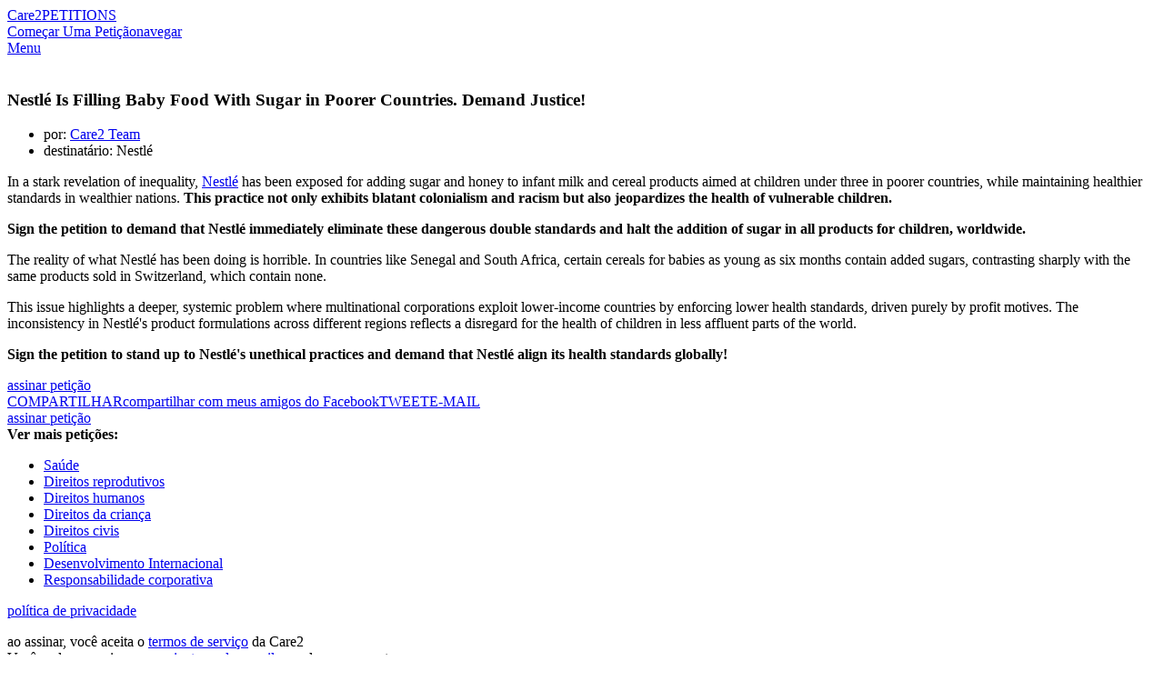

--- FILE ---
content_type: text/html; charset=UTF-8
request_url: https://www.thepetitionsite.com/pt-br/637/598/722/nestl%C3%A9-is-filling-baby-food-with-sugar-in-poorer-countries.-demand-justice/
body_size: 17886
content:
<!DOCTYPE html><html lang="pt-br"><head><!-- Start VWO Async SmartCode --><script type='text/javascript' id='vwoCode'>
    window._vwo_code=window._vwo_code || (function() {
var account_id=698494,
    version = 1.5,
    settings_tolerance=2000,
    library_tolerance=2500,
    use_existing_jquery=false,
    is_spa=1,
    hide_element='body',
    hide_element_style = 'opacity:0 !important;filter:alpha(opacity=0) !important;background:none !important',
    /* DO NOT EDIT BELOW THIS LINE */
    f=false,d=document,vwoCodeEl=d.querySelector('#vwoCode'),code={use_existing_jquery:function(){return use_existing_jquery},library_tolerance:function(){return library_tolerance},hide_element_style:function(){return'{'+hide_element_style+'}'},finish:function(){if(!f){f=true;var e=d.getElementById('_vis_opt_path_hides');if(e)e.parentNode.removeChild(e)}},finished:function(){return f},load:function(e){var t=d.createElement('script');t.fetchPriority='high';t.src=e;t.type='text/javascript';t.onerror=function(){_vwo_code.finish()};d.getElementsByTagName('head')[0].appendChild(t)},getVersion:function(){return version},getMatchedCookies:function(e){var t=[];if(document.cookie){t=document.cookie.match(e)||[]}return t},getCombinationCookie:function(){var e=code.getMatchedCookies(/(?:^|;)\s?(_vis_opt_exp_\d+_combi=[^;$]*)/gi);e=e.map(function(e){try{var t=decodeURIComponent(e);if(!/_vis_opt_exp_\d+_combi=(?:\d+,?)+\s*$/.test(t)){return''}return t}catch(e){return''}});var i=[];e.forEach(function(e){var t=e.match(/([\d,]+)/g);t&&i.push(t.join('-'))});return i.join('|')},init:function(){if(d.URL.indexOf('__vwo_disable__')>-1)return;window.settings_timer=setTimeout(function(){_vwo_code.finish()},settings_tolerance);var e=d.createElement('style'),t=hide_element?hide_element+'{'+hide_element_style+'}':'',i=d.getElementsByTagName('head')[0];e.setAttribute('id','_vis_opt_path_hides');vwoCodeEl&&e.setAttribute('nonce',vwoCodeEl.nonce);e.setAttribute('type','text/css');if(e.styleSheet)e.styleSheet.cssText=t;else e.appendChild(d.createTextNode(t));i.appendChild(e);var n=this.getCombinationCookie();this.load('https://dev.visualwebsiteoptimizer.com/j.php?a='+account_id+'&u='+encodeURIComponent(d.URL)+'&f='+ +is_spa+'&vn='+version+(n?'&c='+n:''));return settings_timer}};window._vwo_settings_timer = code.init();return code;}());
    </script><!-- End VWO Async SmartCode --><title>petição: Nestlé Is Filling Baby Food With Sugar in Poorer Countries. Demand Justice!</title><meta charset="utf-8"/> <meta property="og:title" content="Sign Petition: Nestlé Is Filling Baby Food With Sugar in Poorer Countries. Demand Justice!" /><meta property="og:description" content="This practice not only exhibits blatant colonialism and racism but also jeopardizes the health of vulnerable children.  (43629 signatures on petition)" /><meta property="og:image" content="https://dingo.care2.com/pictures/petition_images/petition/722/637598-1713808657-wide_facebook.jpg" /><meta property="og:type" content="website" /><meta property="og:url" content="https://www.thepetitionsite.com/637/598/722/nestl%C3%A9-is-filling-baby-food-with-sugar-in-poorer-countries.-demand-justice/" /><meta property="og:image:width" content="600" /><meta property="og:image:height" content="300" /> <meta property="fb:app_id" content="482659988595053"/> <meta property="twitter:card" content="summary_large_image" /><meta property="twitter:title" content="petição: Nestlé Is Filling Baby Food With Sugar in Poorer Countries. Demand Justice!" /><meta property="twitter:description" content="This practice not only exhibits blatant colonialism and racism but also jeopardizes the health of vulnerable children.  (43629 signatures on petition)" /><meta property="twitter:image" content="https://dingo.care2.com/pictures/petition_images/petition/722/637598-1713808657-wide_facebook.jpg?1769102959" /><meta property="twitter:site" content="@Care2" /><meta property="twitter:creator" content="@Care2" /> <meta name="description" content="This practice not only exhibits blatant colonialism and racism but also jeopardizes the health of vulnerable children.  (43629 signatures on petition)"/> <meta name="viewport" content="width = device-width, user-scalable = no, initial-scale=1.0, maximum-scale=1.0"/> <meta name="apple-mobile-web-app-capable" content="yes"/><link rel="stylesheet" type="text/css" href="//dingo.care2.com/assets/css/petitionsite/sign.css?1769028674" /><link rel="image_src" href="https://dingo.care2.com/pictures/petition_images/petition/722/637598-1713808657-wide_facebook.jpg">
<link rel="alternate" href="https://www.thepetitionsite.com/da/637/598/722/nestlé-is-filling-baby-food-with-sugar-in-poorer-countries.-demand-justice/" hreflang="da" /><link rel="alternate" href="https://www.thepetitionsite.com/de/637/598/722/nestlé-is-filling-baby-food-with-sugar-in-poorer-countries.-demand-justice/" hreflang="de" /><link rel="alternate" href="https://www.thepetitionsite.com/de-de/637/598/722/nestlé-is-filling-baby-food-with-sugar-in-poorer-countries.-demand-justice/" hreflang="de-de" /><link rel="alternate" href="https://www.thepetitionsite.com/637/598/722/nestlé-is-filling-baby-food-with-sugar-in-poorer-countries.-demand-justice/" hreflang="en" /><link rel="alternate" href="https://www.thepetitionsite.com/en-au/637/598/722/nestlé-is-filling-baby-food-with-sugar-in-poorer-countries.-demand-justice/" hreflang="en-au" /><link rel="alternate" href="https://www.thepetitionsite.com/en-ca/637/598/722/nestlé-is-filling-baby-food-with-sugar-in-poorer-countries.-demand-justice/" hreflang="en-ca" /><link rel="alternate" href="https://www.thepetitionsite.com/en-gb/637/598/722/nestlé-is-filling-baby-food-with-sugar-in-poorer-countries.-demand-justice/" hreflang="en-gb" /><link rel="alternate" href="https://www.thepetitionsite.com/en-us/637/598/722/nestlé-is-filling-baby-food-with-sugar-in-poorer-countries.-demand-justice/" hreflang="en-us" /><link rel="alternate" href="https://www.thepetitionsite.com/es/637/598/722/nestlé-is-filling-baby-food-with-sugar-in-poorer-countries.-demand-justice/" hreflang="es" /><link rel="alternate" href="https://www.thepetitionsite.com/es-es/637/598/722/nestlé-is-filling-baby-food-with-sugar-in-poorer-countries.-demand-justice/" hreflang="es-es" /><link rel="alternate" href="https://www.thepetitionsite.com/fr/637/598/722/nestlé-is-filling-baby-food-with-sugar-in-poorer-countries.-demand-justice/" hreflang="fr" /><link rel="alternate" href="https://www.thepetitionsite.com/fr-ca/637/598/722/nestlé-is-filling-baby-food-with-sugar-in-poorer-countries.-demand-justice/" hreflang="fr-ca" /><link rel="alternate" href="https://www.thepetitionsite.com/fr-fr/637/598/722/nestlé-is-filling-baby-food-with-sugar-in-poorer-countries.-demand-justice/" hreflang="fr-fr" /><link rel="alternate" href="https://www.thepetitionsite.com/it/637/598/722/nestlé-is-filling-baby-food-with-sugar-in-poorer-countries.-demand-justice/" hreflang="it" /><link rel="alternate" href="https://www.thepetitionsite.com/it-it/637/598/722/nestlé-is-filling-baby-food-with-sugar-in-poorer-countries.-demand-justice/" hreflang="it-it" /><link rel="alternate" href="https://www.thepetitionsite.com/nl/637/598/722/nestlé-is-filling-baby-food-with-sugar-in-poorer-countries.-demand-justice/" hreflang="nl" /><link rel="alternate" href="https://www.thepetitionsite.com/nl-nl/637/598/722/nestlé-is-filling-baby-food-with-sugar-in-poorer-countries.-demand-justice/" hreflang="nl-nl" /><link rel="alternate" href="https://www.thepetitionsite.com/pt/637/598/722/nestlé-is-filling-baby-food-with-sugar-in-poorer-countries.-demand-justice/" hreflang="pt" /><link rel="alternate" href="https://www.thepetitionsite.com/pt-br/637/598/722/nestlé-is-filling-baby-food-with-sugar-in-poorer-countries.-demand-justice/" hreflang="pt-br" /><link rel="alternate" href="https://www.thepetitionsite.com/pt-pt/637/598/722/nestlé-is-filling-baby-food-with-sugar-in-poorer-countries.-demand-justice/" hreflang="pt-pt" /><link rel="alternate" href="https://www.thepetitionsite.com/sv/637/598/722/nestlé-is-filling-baby-food-with-sugar-in-poorer-countries.-demand-justice/" hreflang="sv" /><link rel="alternate" href="https://www.thepetitionsite.com/vi/637/598/722/nestlé-is-filling-baby-food-with-sugar-in-poorer-countries.-demand-justice/" hreflang="vi" /><script>
            if (document.cookie.indexOf("swimlane") < 0) {
                var cookieString = "swimlane=" + Math.floor(Math.random() * 99) + 1;
                cookieString += ';SameSite=Lax';
                document.cookie = cookieString;
            }
        </script></head><body class="user"><img src="https://www.care2.com/servlets/petitions/viewed.php" alt=""style="position:absolute;left:0;top:0;"/><div id="fb-root"></div><section class="site-container"><section class="site-pusher"><header class="site-header"><div class="containerWidth"><a href="https://www.thepetitionsite.com/pt-br" class="logo">Care2</a><a href="https://www.thepetitionsite.com/pt-br" class="tagline">PETITIONS</a><div class="headerLinks"><a href="https://www.thepetitionsite.com/pt-br/create-a-petition.html?cid=headerClick&src=TPS&campaign=headerClickPS" class="link link__start">Começar Uma Petição</a><a href="https://www.thepetitionsite.com/pt-br/browse-petitions/" class="link link__browse">navegar</a></div><div class="fb-like" data-href="https://www.facebook.com/Care2" data-share="false" data-layout="button_count" data-show-faces="face"></div><a href="#" id="header__icon">Menu</a></div></header><div id="signPage" class=""><div id="petition-col" class="col"><div class="thumbnail"><img src="https://dingo.care2.com/pictures/petition_images/petition/722/637598-1713808657-wide.jpg" alt="" /></div><h1>Nestlé Is Filling Baby Food With Sugar in Poorer Countries. Demand Justice!</h1><ul class="hide_from_unsigned"><li>por:&nbsp;<a href="https://www.thepetitionsite.com/petition_feedback/637598722">Care2 Team</a></li><li>destinatário:&nbsp;Nestlé</li></ul><div class="progress hide_from_unsigned"></div><div class="overview hide_from_unsigned"><p><span style="font-weight: 400;">In a stark revelation of inequality, </span><a href="https://www.theguardian.com/global-development/2024/apr/17/nestle-adds-sugar-to-infant-milk-sold-in-poorer-countries-report-finds" target="_blank" rel="nofollow noopener"><span style="font-weight: 400;">Nestl&eacute;</span></a><span style="font-weight: 400;"> has been exposed for adding sugar and honey to infant milk and cereal products aimed at children under three in poorer countries, while maintaining healthier standards in wealthier nations. </span><b>This practice not only exhibits blatant colonialism and racism but also jeopardizes the health of vulnerable children.</b></p>
<p><b>Sign the petition to demand that Nestl&eacute; immediately eliminate these dangerous double standards and halt the addition of sugar in all products for children, worldwide.&nbsp;</b></p>
<p><span style="font-weight: 400;">The reality of what Nestl&eacute; has been doing is horrible. In countries like Senegal and South Africa, certain cereals for babies as young as six months contain added sugars, contrasting sharply with the same products sold in Switzerland, which contain none.</span></p>
<p><span style="font-weight: 400;">This issue highlights a deeper, systemic problem where multinational corporations exploit lower-income countries by enforcing lower health standards, driven purely by profit motives. The inconsistency in Nestl&eacute;'s product formulations across different regions reflects a disregard for the health of children in less affluent parts of the world.</span></p>
<p><b>Sign the petition to stand up to Nestl&eacute;'s unethical practices and demand that Nestl&eacute; align its health standards globally!</b></p></div><a href="#" class="sign_petition_jump hide_from_unsigned">assinar petição</a><div class="share hide_from_unsigned" data-url="https://www.thepetitionsite.com/pt-br/637/598/722/nestl%C3%A9-is-filling-baby-food-with-sugar-in-poorer-countries.-demand-justice/"data-system_key="637598722"data-system="6"><a href="#" class="facebook"><span class="desktop">COMPARTILHAR</span><span class="mobile">compartilhar com meus amigos do Facebook</span></a><a href="#" class="twitter">TWEET</a><a href="#" class="email">E-MAIL</a></div><div id="signatures" class="hide_from_unsigned"></div><a href="#" class="sign_petition_jump hide_from_unsigned">assinar petição</a><div id="categorylinks" class="hide_from_unsigned"><strong>Ver mais petições:</strong><ul><li><a href="/pt-br/health/" class="categoryForPixel">Saúde</a></li><li><a href="/pt-br/reproductive-rights/" class="categoryForPixel">Direitos reprodutivos</a></li><li><a href="/pt-br/human-rights/" class="categoryForPixel">Direitos humanos</a></li><li><a href="/pt-br/childrens-rights/" class="categoryForPixel">Direitos da criança</a></li><li><a href="/pt-br/racial-injustice/" class="categoryForPixel">Direitos civis</a></li><li><a href="/pt-br/politics/" class="categoryForPixel">Política</a></li><li><a href="/pt-br/international-development/" class="categoryForPixel">Desenvolvimento Internacional</a></li><li><a href="/pt-br/corporate-accountability/" class="categoryForPixel">Responsabilidade corporativa</a></li></ul></div><div id="form-col" class="col"><div id="javascript_required">O seu JavaScript está desativado. Sem ele, nosso site pode não funcionar corretamente.</div><script>
                    let element = document.getElementById('javascript_required');
                    element.parentNode.removeChild(element);
                </script><div class="loading-form"><div class="leftEye"></div><div class="rightEye"></div><div class="mouth"></div></div><div class="legal"></div><div class="footnotes"><p><a href="https://www.care2.com/privacy-policy">política de privacidade</a></p><p>ao assinar, você aceita o <a href="https://www.care2.com/help/general/tos.html">termos de serviço</a> da Care2</br>
Você pode gerenciar suas <a href="http://www.care2.com/newsletters">assinaturas de e-mail</a> a qualquer momento.</p><p>Está tendo algum problema??&nbsp;<a id="letUsKnowTrigger" href="#">Avise-nos</a>.</p></div></div></div></div><div id="stickyHeader"><div class="containerWidth"><a href="https://www.thepetitionsite.com/" class="logo">Care2</a><div class="title">Nestlé Is Filling Baby Food With Sugar in Poorer Countries. Demand Justice!</div><div class="share" data-url="https://www.thepetitionsite.com/pt-br/637/598/722/nestl%C3%A9-is-filling-baby-food-with-sugar-in-poorer-countries.-demand-justice/"data-system_key="637598722"data-system="6"><a href="#" class="facebook">COMPARTILHAR</a><a href="#" class="twitter">TWEET</a></div></div></div>
<footer class="footer">
    <section class="quote">
        <div class="containerWidth">
            <div class="quote">
                <p>
                    "The best way to predict the future is to create it!"
                </p>

                <p>
                    - Denis Gabor
                </p>
            </div>

            <a href="https://www.thepetitionsite.com/pt-br/create-a-petition.html">Iniciar petição</a>
        </div>
    </section>

    <section class="mission_statement">
        <div class="containerWidth">
            <div class="promise">
                <div class="logo">Care2</div>

                <p>
                    <strong>Nossa promessa: </strong> Bem-vindo(a) à Care2, a maior comunidade do mundo voltada para o bem. Aqui você encontrará 45 milhões de pessoas que partilham da mesma opinião trabalhando a favor do progresso, da bondade e de um impacto duradouro.
                </p>

                <p>
                    <strong>A Care2 se posiciona contra: </strong> fanáticos, valentões que praticam o bulling, negadores da ciência, misóginos, lobistas de armas, xenófobos, ignorantes por escolha própria, abusadores de animais, empresas poluidoras do meio ambiente e outras pessoas mesquinhas. Se você pensa como qualquer uma dessas pessoas, pode ir embora, não há nada para ver aqui.
                </p>

                <p>
                    <strong>A Care2 está ao lado de:</strong> humanitaristas, amantes dos animais, feministas, agitadores de multidões, amantes da natureza, criativos, curiosos por natureza e pessoas que realmente gostam de fazer a coisa certa. <br /><strong>Vocês são o nosso povo. You Care (Vocês se importam), We Care2 (Nós nos importamos também).</strong>
                </p>
            </div>

            <div class="links">
                <ul>
                    <li><a href="https://www.thepetitionsite.com/pt-br/create-a-petition.html">Começar Uma Petição</a></li>
                    <li><a href="https://www.thepetitionsite.com/pt-br/">Petitions página inicial</a></li>
                    <li><a href="https://www.thepetitionsite.com/pt-br/successful-petition-examples/">Successful Petitions</a></li>
                    <li><a href="https://www.thepetitionsite.com/pt-br/petition/">sobre as petições</a></li>
                    <li><a href="https://www.thepetitionsite.com/activist-university">Activist University</a></li>
                    <li><a href="https://www.thepetitionsite.com/pt-br/petitionfaqs.html">Ajuda da petição</a></li>
                </ul>

                <div class="social">
                    <a href="https://www.facebook.com/Care2" class="facebook"></a>
                    <a href="https://www.twitter.com/Care2" class="twitter"></a>
                    <a href="https://www.pinterest.com/Care2" class="pinterest"></a>
                    <a href="https://www.linkedin.com/company/care2/" class="linkedin"></a>
                </div>
            </div>
        </div>
    </section>

    <section class="footer_links">
        <div class="links">
            <a href="https://www.care2.com/">Care2 página inicial</a>
            <a href="https://www.thepetitionsite.com/pt-br/">Care2 Petitions</a>
            <a href="https://www.care2.com/aboutus/">quem somos</a>
            <a href="https://www.care2services.com/">parcerias</a>
            <a href="#" id="media_inquiry_form">Media Inquiry</a>
            <a href="https://www.care2.com/aboutus/contactus.html">fale conosco</a>
            <a href="https://www.thepetitionsite.com/help">ajuda</a>
                                        <script>var care2IntlNumberFormat = {"grouping" : ".", "decimal" : ","}</script><div id="languageSelect2" class="language_selector"><input type="text" id="dd_541069322" class="dropdown-toggle" /><label for="dd_541069322" class="dropdown-text">Português</label><ul class="dropdown-content"><li><a href="#" rel="da">Dansk</a></li><li><a href="#" rel="de">Deutsch</a></li><li><a href="#" rel="en">English</a></li><li><a href="#" rel="es">Español</a></li><li><a href="#" rel="fr">Français</a></li><li><a href="#" rel="it">Italiano</a></li><li><a href="#" rel="nl">Nederlands</a></li><li><a href="#" rel="pt">Português</a></li><li><a href="#" rel="sv">Svenska</a></li></ul></div>
                    </div>

        <div class="copyright">Copyright &copy; 2026 Care2.com, inc. e seus licenciantes. Todos os direitos reservados</div>

        <div class="links">
            <a href="https://www.care2.com/help/general/tos.html">termos de serviço</a>
            <a href="https://www.thepetitionsite.com/do-not-sell-my-info">Do Not Sell My Info</a>
            <a href="https://www.care2.com/privacy-policy">política de privacidade</a>
        </div>
    </section>
</footer>

<div class="site-cache" id="site-cache"></div></section></section><script>window.translationStrings = {"cookieNotification--message":"Care2 uses cookies to help optimize your site visit.","cookieNotification--accept":"This is fine with me","cookieNotification--learnMore":"<a id=\"learnMore\" href=\"\/\/www.care2.com\/privacy-policy\">Learn More<\/a>","name_not_displayed":"nome n\u00e3o exibido","loading":"carregando","sign_up":"cadastre-se","sign_in":"entrar","skip":"ignorar","read_petition":"ler peti\u00e7\u00e3o","view_full_petition":"ver peti\u00e7\u00e3o completa","read_full_petition":"ler peti\u00e7\u00e3o completa","has_sent_you_a_green_star":"enviou a voc\u00ea uma {green_star} de aprecia\u00e7\u00e3o","green_star":"estrela verde","january":"janeiro","february":"fevereiro","march":"mar\u00e7o","april":"abril","may":"maio","june":"junho","july":"julho","august":"agosto","september":"septembro","october":"outubro","november":"novembro","december":"dezembro","sign_petition":"assinar peti\u00e7\u00e3o","supporters":"apoiadores","please_correct_the_errors":"corrija os erros nos campos de destaque","please_correct_highlighted_fields":"corrija os campos real\u00e7ados","your_email_is_required":"seu e-mail \u00e9 necess\u00e1rio","weve_had_trouble_reaching_email_blurb":"Tivemos problemas ao contatar voc\u00ea por e-mail. Insira um novo e-mail ou clique em \"assinar peti\u00e7\u00e3o\" para confirmar.","weve_had_trouble_reaching_email":"Tivemos problemas a contact\u00e1-lo por e-mail. Insira um novo e-mail.","addresses_usually_contain_blurb":"Endere\u00e7os geralmente cont\u00eam um nome de rua e n\u00famero. Corrija ou clique em \"assinar\" para usar o endere\u00e7o que voc\u00ea inseriu.","sign_now":"Assine Agora","keep_me_updated":"quero receber informa\u00e7\u00f5es","add_your_comment":"Fa\u00e7a o seu coment\u00e1rio","did_you_mean_email":"voc\u00ea quis dizer {email}?","we_are_unable_to_process_blurb":"N\u00e3o \u00e9 poss\u00edvel processar sua assinatura neste momento. Tente novamente mais tarde.","optional":"opcional","keep_me_updated_on_this_campaign":"quero receber informa\u00e7\u00f5es sobre esta campanha e outras de","full_postal_address":"endere\u00e7o postal completo","street_address":"Endere\u00e7o","phone_with_area_code":"telefone com c\u00f3digo de \u00e1rea","zip_code":"C\u00f3digo Postal","postal_code":"c\u00f3digo postal","just_now":"agora pouco","about_a_minute_ago":"cerca de um minuto atr\u00e1s","num_minutes_ago":"{num} minutos atr\u00e1s","about_an_hour_ago":"cerca de uma hora atr\u00e1s","num_hours_ago":"{num} horas atr\u00e1s","yesterday":"ontem","num_days_ago":"{num} dias atr\u00e1s","about_a_month_ago":"cerca de um m\u00eas atr\u00e1s","num_months_ago":"{num} meses atr\u00e1s","about_a_year_ago":"cerca de um ano atr\u00e1s","num_years_ago":"{num} anos atr\u00e1s","sign_the_petition_below_and_get":"assinar a peti\u00e7\u00e3o abaixo e obter {tag} de {label}","sign_the_petition_below_and_get_uk":"By leaving this box ticked you are agreeing to sign the petition below & get {tag} from {label}","get_related_updates_from":"obter atualiza\u00e7\u00f5es relacionadas de","optin_checkbox_label":"Pegue {type} de {name}","optin_checkbox_label_uk":"By leaving this box ticked you are agreeing to get {type} from {name} ","learn_more":"saiba mais","just_added_a_signature_to_the_petition":"acabei de adicionar uma assinatura \u00e0 peti\u00e7\u00e3o","just_added_signature_to_the_petition":"acabei de adicionar a assinatura n\u00ba {sig_number} \u00e0 peti\u00e7\u00e3o","make_sure_you_have_permission":"certifique-se de que voc\u00ea tem permiss\u00e3o para usar esta imagem, caso n\u00e3o seja sua","your_image_should_be_at_least_blurb":"Sua imagem deve ser de pelo menos 700 px de largura e 350 px de altura","edit":"editar","manage":"gerenciar","update":"Atualiza\u00e7\u00e3o","please_provide_a_valid_comment":"forne\u00e7a um coment\u00e1rio v\u00e1lido","facebook_simple_login":"In order to use this feature, please log in to Facebook.","connect_using_facebook":"Conectar com o Facebook","send":"enviar","sent":"enviado","more":"mais","less":"menos","oops_please_fix_blurb":"Ops! Corrija os erros para que possamos enviar mensagens a voc\u00ea","contact_us":"fale conosco","full_update":"Atualiza\u00e7\u00e3o completa","first_name":"Nome","last_name":"Sobrenome","dont_display_my_name":"n\u00e3o mostrar meu nome","join":"cadastrar-se","log_in":"entrar","thank_you_for_caring":"obrigado por se importar","optin-confirm-popup__sign-button":"Confirmar","step_2":"Passo 2","confirm_your_signature":"confirme sua assinatura","confirm":"confirmar","double_your_impact":"dobre seu impacto","signatures":"assinaturas","sponsored_by":"patrocinado por","thank_you":"obrigado","increase_your_impact":"aumentar seu impacto","share":"compartilhar","you_can_still_make_a_difference":"Voc\u00ea ainda pode fazer a diferen\u00e7a na comunidade {care2} assinando outras peti\u00e7\u00f5es hoje.","other_urgent_petitions_need_your_help":"outras peti\u00e7\u00f5es urgentes precisam da sua ajuda","take_action_now":"agir agora","the_1_petition_site_in_the_world":"o site de peti\u00e7\u00f5es n\u00ba 1 do mundo","start_a_new_petition":"come\u00e7ar uma nova peti\u00e7\u00e3o","this_petition_is_now_closed":"esta peti\u00e7\u00e3o est\u00e1 agora encerrada","this_petition_was_a_success_because":"Esta peti\u00e7\u00e3o foi um sucesso por causa das assinaturas de pessoas como voc\u00ea.","please_continue_to_sign_petitions":"continue a assinar peti\u00e7\u00f5es e fa\u00e7a a diferen\u00e7a na comunidade {care2}.","you_can_help_by_sharing":"voc\u00ea pode ajudar compartilhando","you_took_action_on":"voc\u00ea agiu em","petition":"peti\u00e7\u00e3o","local_comments":"Local Comments","local_signatures":"Local Signatures","all":"All","be_the_first_in_location_to_create_a_petition":"Be the first in {location} to create a petition.","load_more":"carregar mais","your_name":"Seu Nome","your_email":"Seu E-Mail","to":"Para","enter_up_to_100_email_addresses":"insira at\u00e9 100 endere\u00e7os de e-mail separados por v\u00edrgulas","enter_up_to_10_email_addresses":"enter up to 10 email addresses - separated by commas","we_hate_spam_blurb":"N\u00f3s {hate_spam}. N\u00e3o vendemos nem compartilhamos os endere\u00e7os de e-mail fornecidos.","hate_spam":"odiamos spam","click_to_add_addresses_from":"clique para adicionar endere\u00e7os de","requires_pop_ups_to_be_enabled":"requer autoriza\u00e7\u00e3o de janela pop-up","you_can_easily_embed_this_blurb":"Voc\u00ea pode incorporar facilmente esta peti\u00e7\u00e3o em seu site ou blog. Fa\u00e7a a diferen\u00e7a para as quest\u00f5es pelas quais voc\u00ea se importa ao adicionar conte\u00fado interativo bacana. Seus leitores assinam sem sair do seu site. \u00c9 simples, basta escolher o tamanho e a cor do seu widget e copiar o c\u00f3digo incorporado e colar no seu site ou blog.","customize_your_widget":"personalize seu widget","widget_size":"tamanho do widget","widget_color":"cor do widget","blue":"azul","bright_green":"verde brilhante","red":"vermelho","aqua":"aqua","green":"verde","purple":"roxo","fuschia":"magenta","orange_red":"vermelho alaranjado","orange":"laranja","brown":"marrom","update_preview":"pr\u00e9-visualiza\u00e7\u00e3o","copy_the_embed_code":"copie o c\u00f3digo incorporado","copy_the_code":"copiar c\u00f3digo","successfully_copied":"copiado com sucesso","widget_preview":"visualiza\u00e7\u00e3o do widget","javascript_must_be_enabled":"o javascript deve estar ativado em seu site ou blog","target":"destinat\u00e1rio","read_more":"leia mais","log_out":"sair","my_dashboard":"minhas peti\u00e7\u00f5es","my_account":"meu perfil","by":"por","sign":"Assine","make_a_difference":"fa\u00e7a a diferen\u00e7a","share_with_my_facebook_friends":"compartilhar com meus amigos do {facebook}","goal":"objetivo","outside_us":"Outside U.S.?","ulib_not_you":"tu n\u00e3o?","care2_team_blog":"Blogue da Equipe {care2}","about_us":"quem somos","butterfly_rewards":"recompensas borboleta","success_stories":"Hist\u00f3rias de sucesso","causes_news":"causas e not\u00edcias","healthy_living":"vida saud\u00e1vel","home":"p\u00e1gina inicial","start_a_petition":"Come\u00e7ar Uma Peti\u00e7\u00e3o","thanks_for_signing":"obrigado por assinar","now_please_share":"Agora compartilhe\t","sign_now_to_help":"Assine Agora","province":"prov\u00edncia","for_more_impact_add_comment":"Para um maior impacto, adicione um coment\u00e1rio pessoal aqui","please_select":"selecione","email":"e-mail","country":"Pa\u00eds","city":"Cidade","state":"estado","phone_number":"N\u00famero De Telefone","MediaInquiryForm-title":"Media Inquiry","MediaInquiryForm-description":"Contact the Care2 Media Relations team about this petition below:","MediaInquiryForm-body":"Media Inquiry ","MediaInquiryForm-button":"Send Inquiry","onsite_feedback_form":"formul\u00e1rio de feedback no site","problem_on_this_page_blurb":"Problema nesta p\u00e1gina? Informe-nos de forma breve o que n\u00e3o est\u00e1 funcionando para voc\u00ea e tentaremos fazer a coisa certa!","email_address":"e-mail","send_feedback":"enviar feedback","contact_us_about_this_petition":"fale conosco sobre esta peti\u00e7\u00e3o","questions_help":"Perguntas E Ajuda","contact_media_relations":"Fale Com A Assessoria De Imprensa","name":"nome","add_a_message":"Adicionar Uma Mensagem","petition_closed":"peti\u00e7\u00e3o fechada","browse_petitions":"Navegar Pelas Peti\u00e7\u00f5es","we_did_it":"conseguimos","wants_you_to_take_action_on":"quer que voc\u00ea aja em","personal_message":"Mensagem Pessoal","add_an_image":"Adicionar uma imagem","author_buttons--edit":"Editar a sua peti\u00e7\u00e3o","author_buttons--update":"Atualizar os seus assinantes","author_buttons--manage":"Gerir os seus assinantes","author_share--statistics":"65% das novas assinaturas v\u00eam das partilhas!","author_share--ask":"Partilhe a sua peti\u00e7\u00e3o hoje.","author_share--facebook":"PARTILHAR ISTO","author_share--twitter":"ENVIAR UM TWEET","author_share--email":"ENVIE UM E-MAIL PARA AMIGOS E FAM\u00cdLIA","author_share--share_request":"Sharing your petition can<br \/>increase your signatures by <strong>3x!<\/strong>","author_share--share_request-2":"It's that simple! Your Friends want to help!","author_share--share_now":"share now","form_field_error_required-first_name":"Por favor, entre com um primeiro nome v\u00e1lido","form_field_error_validate-first_name":"Por favor, entre com um primeiro nome v\u00e1lido","form_field_error_required-last_name":"Por favor, insira um sobrenome v\u00e1lido","form_field_error_validate-last_name":"Por favor, insira um sobrenome v\u00e1lido","form_field_error_required-email":"Por favor insira um endere\u00e7o de e-mail v\u00e1lido","form_field_error_validate-email":"Por favor insira um endere\u00e7o de e-mail v\u00e1lido","form_field_error_required-country":"Introduza um pa\u00eds v\u00e1lido","form_field_error_validate-country":"Introduza um pa\u00eds v\u00e1lido","form_field_error_required-address":"Digite um endere\u00e7o v\u00e1lido","form_field_error_validate-address":"Digite um endere\u00e7o v\u00e1lido","form_field_error_required-city":"Introduza uma cidade v\u00e1lida","form_field_error_validate-city":"Introduza uma cidade v\u00e1lida","form_field_error_required-state":"Digite um estado v\u00e1lido","form_field_error_validate-state":"Digite um estado v\u00e1lido","form_field_error_required-zip":"Por favor insira um c\u00f3digo postal v\u00e1lido","form_field_error_validate-zip":"Por favor insira um c\u00f3digo postal v\u00e1lido","form_field_error_required-phone":"Por favor insira um n\u00famero de telefone v\u00e1lido","form_field_error_validate-phone":"Por favor insira um n\u00famero de telefone v\u00e1lido","form_field_error_required-gdpr":"please select one of the options below","petition-share-ask__title":"{firstname}, the next step is sharing!","petition-share-ask__paragraph":"Share this because you care; you could be surprised by how many others around you care too.","Petitions__TwoStepPopUp--title":"Thanks For Signing!","Petitions__TwoStepPopUp--opt-in":"Get Updates","Petitions__TwoStepPopUp--skip":"No, Thanks","Petitions__TwoStepShare--title":"Now, Share This Petition.","Petitions__TwoStepShare--description":"Share with your Facebook friends to help this petition succeed!","Petitions__TwoStepShare--call-to-action":"Your share can result in 5+ signatures!","Petitions__TwoStepShare--button":"Share Now!","Petitions__TwoStepShare--skip":"Skip Sharing","Petitions__unsignable--sign_header":"Voc\u00ea assinou em {date}","Petitions__unsignable--success":"Esta peti\u00e7\u00e3o foi um sucesso por causa das assinaturas de pessoas como voc\u00ea.","Petitions__unsignable--closed":"Peti\u00e7\u00e3o fechada","Petitions__unsignable--share":"Compartilhe esta Peti\u00e7\u00e3o","Petitions__unsignable--next-actions":"FIRMA LE PETIZIONI PI\u00d9 POPOLARI","Petitions__unsignable--expand":"Read Petition","Petitions__unsignable--sharePrompt":"Share with friends.\r\nGet More Signatures!","Petitions__unsignable--success_header":"We Won!","Petitions__unsignable--success_supporters":"{num} Supporters!","PetitionsHome__authorPetitions--edit":"Editar peti\u00e7\u00e3o","PetitionsHome__authorPetitions--update":"Enviar atualiza\u00e7\u00e3o","PetitionsHome__authorPetitions--share":"Compartilhar","Validation__response--address":"Endere\u00e7os geralmente cont\u00eam um nome de rua e n\u00famero. Corrija ou clique em \"{button_text}\" para usar o endere\u00e7o que voc\u00ea inseriu.","Petitions__next_actions--mobile__thank_you":"Thanks for signing; now please share!","Petitions__next_actions--mobile__share":"Share with Friends!","FacebookTestPixel--partnerlistIDs":"117\r\n119\r\n124\r\n161\r\n398\r\n447\r\n466\r\n527\r\n2500\r\n2722","gdpr-popup__keep-in-touch":"Mantenha contato com {name}","gdpr-popup__button--accept":"Sim, por favor!","gdpr-popup__button--deny":"N\u00e3o, obrigada!"};window.petitionParams = {
    "contains_domain_name_or_url": true,
    "petitionID": 637598722,
    "petition_type": "user",
    "title": "Nestl\u00e9 Is Filling Baby Food With Sugar in Poorer Countries. Demand Justice!",
    "short_title": "Nestl\u00e9 Is Filling Baby Food...",
    "short_summary": "This practice not only exhibits blatant colonialism and racism but also jeopardizes the health of vulnerable children.",
    "petition_url": "https:\/\/www.thepetitionsite.com\/pt-br\/637\/598\/722\/nestl%C3%A9-is-filling-baby-food-with-sugar-in-poorer-countries.-demand-justice\/",
    "image_url": "https:\/\/dingo.care2.com\/pictures\/petition_images\/petition\/722\/637598-1713808657-wide.jpg",
    "wide_image": "https:\/\/dingo.care2.com\/pictures\/petition_images\/petition\/722\/637598-1713808657-wide.jpg",
    "wide_thumb": "https:\/\/dingo.care2.com\/pictures\/petition_images\/petition\/722\/637598-1713808657-wide_thumb.jpg",
    "wide_facebook": "https:\/\/dingo.care2.com\/pictures\/petition_images\/petition\/722\/637598-1713808657-wide_facebook.jpg",
    "wide_mobile": "https:\/\/dingo.care2.com\/pictures\/petition_images\/petition\/722\/637598-1713808657-wide_mobile.jpg",
    "stopdate": "2038-01-01",
    "is_closed": false,
    "showfields": [
        "name",
        "state",
        "country",
        "custom_1"
    ],
    "reqfields": [
        "name",
        "email",
        "address",
        "city",
        "state",
        "zip",
        "country"
    ],
    "collfields": [
        "name",
        "email",
        "address",
        "city",
        "state",
        "zip",
        "country",
        "phone",
        "custom_1"
    ],
    "authorID": 411230326,
    "client_name": false,
    "show_taf_popup": "new",
    "draft": false,
    "locationID": 0,
    "customQuestions": [
        {
            "type": "custom",
            "_required": false,
            "question": "Why do you think Nestl\u00e9 should do better?",
            "_collect": "optional"
        }
    ],
    "tf_email_text": "Eu acabei de assinar a peti\u00e7\u00e3o: \"Nestl\u00e9 Is Filling Baby Food With Sugar in Poorer Countries. Demand Justice!\" Junte-se a mim apoiando esta quest\u00e3o? https:\/\/www.thepetitionsite.com\/pt-br\/637\/598\/722\/nestl%C3%A9-is-filling-baby-food-with-sugar-in-poorer-countries.-demand-justice\/",
    "hide_signature_bar": 0,
    "ct_signatures_target": 10000,
    "extended_body": "",
    "language_code": "pt-br",
    "locationName": "",
    "locationType": "",
    "closed_success": false,
    "closed_type": 0,
    "sign_form_title": "assinar peti\u00e7\u00e3o",
    "closed_header": "<h3>PETI\u00c7\u00c3O FECHADA<\/h3>",
    "closed_message": "<div class=\"message\">Esta peti\u00e7\u00e3o est\u00e1 agora encerrada. Voc\u00ea ainda pode fazer a diferen\u00e7a na comunidade Care2 assinando outras peti\u00e7\u00f5es hoje..<\/div><p class=\"browse\"><a href=\"\/pt-br\/browse-petitions\/\">NAVEGAR PELAS PETI\u00c7\u00d5ES &#9656;<\/a><\/p>"
};window.systemCode = '6';</script><script>
window.c2Env = {"isProd":true,"isDev":false,"scheme":"https","hostnames":{"care2":"www.care2.com","assets":"dingo.care2.com","petition_site":"www.thepetitionsite.com"}}
</script>
<script  src="//dingo.care2.com/assets/js/petitionsite/sign.js?1769028674" crossorigin="anonymous" charset="utf-8"></script><script>//! moment.js locale configuration
//! locale : brazilian portuguese (pt-br)
//! author : Caio Ribeiro Pereira : https://github.com/caio-ribeiro-pereira

function moment_locale (moment) { 'use strict';


    var pt_br = moment.defineLocale('pt-br', {
        months : 'Janeiro_Fevereiro_Março_Abril_Maio_Junho_Julho_Agosto_Setembro_Outubro_Novembro_Dezembro'.split('_'),
        monthsShort : 'Jan_Fev_Mar_Abr_Mai_Jun_Jul_Ago_Set_Out_Nov_Dez'.split('_'),
        weekdays : 'Domingo_Segunda-feira_Terça-feira_Quarta-feira_Quinta-feira_Sexta-feira_Sábado'.split('_'),
        weekdaysShort : 'Dom_Seg_Ter_Qua_Qui_Sex_Sáb'.split('_'),
        weekdaysMin : 'Dom_2ª_3ª_4ª_5ª_6ª_Sáb'.split('_'),
        longDateFormat : {
            LT : 'HH:mm',
            LTS : 'HH:mm:ss',
            L : 'DD/MM/YYYY',
            LL : 'D [de] MMMM [de] YYYY',
            LLL : 'D [de] MMMM [de] YYYY [às] HH:mm',
            LLLL : 'dddd, D [de] MMMM [de] YYYY [às] HH:mm'
        },
        calendar : {
            sameDay: '[Hoje às] LT',
            nextDay: '[Amanhã às] LT',
            nextWeek: 'dddd [às] LT',
            lastDay: '[Ontem às] LT',
            lastWeek: function () {
                return (this.day() === 0 || this.day() === 6) ?
                    '[Último] dddd [às] LT' : // Saturday + Sunday
                    '[Última] dddd [às] LT'; // Monday - Friday
            },
            sameElse: 'L'
        },
        relativeTime : {
            future : 'em %s',
            past : '%s atrás',
            s : 'poucos segundos',
            m : 'um minuto',
            mm : '%d minutos',
            h : 'uma hora',
            hh : '%d horas',
            d : 'um dia',
            dd : '%d dias',
            M : 'um mês',
            MM : '%d meses',
            y : 'um ano',
            yy : '%d anos'
        },
        ordinalParse: /\d{1,2}º/,
        ordinal : '%dº'
    });

    return pt_br;

}</script></body></html>
